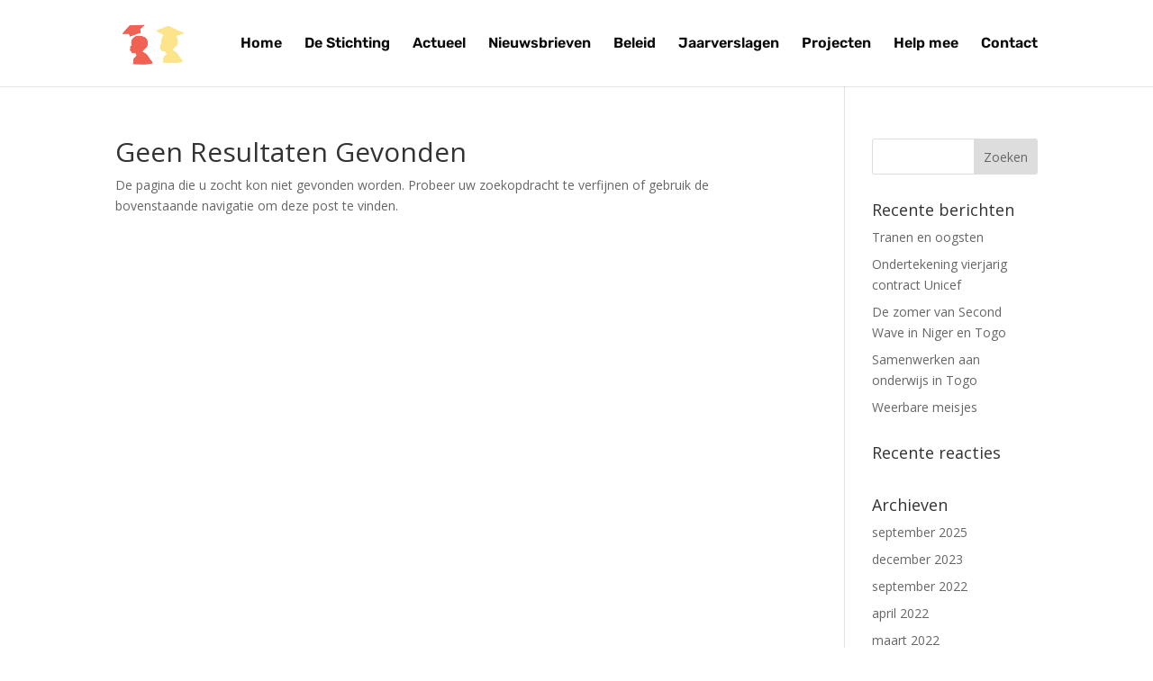

--- FILE ---
content_type: text/html; charset=UTF-8
request_url: https://www.geef.nl/nl/doneer?charity=10633&mode=e&backLink=www.secondwavefoundation.org
body_size: 6819
content:
<!doctype html>
<html lang="nl">
<head>
    <meta charset="UTF-8">
    <title>Doneren • Second Wave Education Foundation • Geef.nl</title>
    <meta name="viewport" content="width=device-width, initial-scale=1.0">
    <meta http-equiv="X-UA-Compatible" content="ie=edge">
    <meta property="fb:app_id" content="1995525390670739" />
    <link href="https://fonts.googleapis.com/css?family=Nunito+Sans:300,400,600,300i" rel="stylesheet">
    <link href="https://maxcdn.bootstrapcdn.com/bootstrap/4.0.0-alpha.6/css/bootstrap.min.css" rel="stylesheet">
    <link href="https://maxcdn.bootstrapcdn.com/font-awesome/4.7.0/css/font-awesome.min.css" rel="stylesheet">
    <link rel="stylesheet" href="/donate/assets/css/global.css">
    <script src="/donate/assets/manifest.js"></script>
    <script src="/donate/assets/js/polyfill.js"></script>            <link rel="stylesheet" href="/donate/charity-css/10633">
        <script defer src="/donate/assets/js/donate.js"></script>
</head>
<body class="view-external">
    <div id="donateContainer">
        <div id="donate-head">
            <div class="col-12 py-2">
                <div id="title" class="d-md-flex justify-content-center justify-content-md-between align-items-center">

                    <div class="language-select-container order-first order-md-last pr-lg-3 d-flex justify-content-center">
                        <select id="language_select" class="form-control">
                                                            <option value="/nl/doneer?charity=10633&amp;mode=e&amp;backLink=www.secondwavefoundation.org" selected="selected">Nederlands</option>
                                                            <option value="/en/donate?charity=10633&amp;mode=e&amp;backLink=www.secondwavefoundation.org">English</option>
                                                            <option value="/de/spenden?charity=10633&amp;mode=e&amp;backLink=www.secondwavefoundation.org">Deutsch</option>
                                                            <option value="/fr/donner?charity=10633&amp;mode=e&amp;backLink=www.secondwavefoundation.org">Français</option>
                                                            <option value="/es/donar?charity=10633&amp;mode=e&amp;backLink=www.secondwavefoundation.org">Español</option>
                                                            <option value="/fy/donearje?charity=10633&amp;mode=e&amp;backLink=www.secondwavefoundation.org">Frysk</option>
                                                    </select>
                    </div>

                    <div class="logo charity">
                        <div class="inner"
                             style="background-image: url(https://cdn.geef.nl/doel/image/medium/1639844806_logo-cmyk-second-wave-foundation.png);"></div>
                    </div>

                    <div class="title text-center mt-0 mb-4 mb-md-0 col-12 col-md-auto">

                        <h1>Ja, ik doneer aan <strong>Second Wave Education Foundation</strong></h1>

                                            </div>

                </div>
            </div>

        </div>

        <div class="container mt-3" id="donate-main">
            <div id="donate" data-mode="external">

                <form name="donation" method="post" action="/donate/post" id="donate-form">

                
                <div class="row no-gutters section section-first" id="donationAmount">
                    <div class="col-12 text-center section-label" id="donation_amount_label">
                        <span class="num">1</span>Hoeveel wil je <strong>Second Wave Education Foundation</strong> geven?</div>

                    <div class="w-100 d-flex justify-content-center flex-wrap pb-3 radioButtonContainer">
                                                    <div class="radioButton radioButtonMoney">
                                <input type="radio" id="amountValue_1000" name="amountValue"                                       value="10" autocomplete="off">
                                <label for="amountValue_1000">
                                    <span class="label">€ 10</span>
                                </label>
                            </div>
                                                    <div class="radioButton radioButtonMoney">
                                <input type="radio" id="amountValue_2500" name="amountValue"                                       value="25" autocomplete="off">
                                <label for="amountValue_2500">
                                    <span class="label">€ 25</span>
                                </label>
                            </div>
                                                    <div class="radioButton radioButtonMoney">
                                <input type="radio" id="amountValue_5000" name="amountValue"                                       value="50" autocomplete="off">
                                <label for="amountValue_5000">
                                    <span class="label">€ 50</span>
                                </label>
                            </div>
                                                    <div class="radioButton radioButtonMoney">
                                <input type="radio" id="amountValue_10000" name="amountValue"                                       value="100" autocomplete="off">
                                <label for="amountValue_10000">
                                    <span class="label">€ 100</span>
                                </label>
                            </div>
                                                                            <div class="radioButton radioButtonText">
                                <input type="radio" id="amountValue_other" name="amountValue" value="other"                                       autocomplete="off">
                                <label for="amountValue_other">
                                    <span class="label">Ander bedrag</span>
                                </label>
                            </div>
                        
                    </div>
                    <div class="col-12 hideable hidden"
                         id="donationCustomAmount">

                        <div class="row justify-content-center">
                            <div class="col-md-12 text-center sub-section-label mt-0 mb-2">
                                Vul een bedrag in:
                            </div>
                            <div class="text-center moneyInputContainer mb-4">
                                <div class="moneyInput">
        <div class="euro"><span>€</span></div>
        <input type="tel" id="donation_amount" name="donation[amount]" class="money form-control" autocomplete="off" value="0,00">
    </div>
                            </div>

                        </div>
                    </div>

                </div>

                <div class="row no-gutters section justify-content-center" id="donationPaymentType">

                    <div class="col-12 text-center section-label" id="donation_paymentType_label">
                        <span class="num">2</span>Hoe wil je <strong>betalen</strong>?</div>

                    <div class="w-100 pb-4 d-flex flex-wrap justify-content-center radioButtonContainer">
                                
                    
                                        <div class="radioButton radioButtonImage needsclick">
                    <input type="radio" id="donation_paymentType_0"
                           name="donation[paymentType]"
                            
                           value="ideal">
                    <label for="donation_paymentType_0">                              
                        <span class="img" style="background-image: url(/donate/assets/img/donation.payment_types.ideal.svg);"></span>  
                        <div class="label-container">
                            <span class="label">
                                iDeal
                            </span>
                        </div>
                    </label>
                </div>  
                
                
                            <div class="radioButton radioButtonImage needsclick">
                    <input type="radio" id="donation_paymentType_1"
                           name="donation[paymentType]"
                            
                           value="collection">
                    <label for="donation_paymentType_1">                              
                        <span class="img" style="background-image: url(/donate/assets/img/donation.payment_types.collection.svg);"></span>  
                        <div class="label-container">
                            <span class="label">
                                Doorlopende machtiging
                            </span>
                        </div>
                    </label>
                </div>  
                
                
                            <div class="radioButton radioButtonImage needsclick">
                    <input type="radio" id="donation_paymentType_2"
                           name="donation[paymentType]"
                            
                           value="creditcard">
                    <label for="donation_paymentType_2">                              
                        <span class="img" style="background-image: url(/donate/assets/img/donation.payment_types.creditcard.svg);"></span>  
                        <div class="label-container">
                            <span class="label">
                                Creditcard
                            </span>
                        </div>
                    </label>
                </div>  
                
                
                            <div class="radioButton radioButtonImage needsclick">
                    <input type="radio" id="donation_paymentType_3"
                           name="donation[paymentType]"
                            
                           value="paypal">
                    <label for="donation_paymentType_3">                              
                        <span class="img" style="background-image: url(/donate/assets/img/donation.payment_types.paypal.svg);"></span>  
                        <div class="label-container">
                            <span class="label">
                                PayPal
                            </span>
                        </div>
                    </label>
                </div>  
                
                
                            <div class="radioButton radioButtonImage needsclick">
                    <input type="radio" id="donation_paymentType_4"
                           name="donation[paymentType]"
                            
                           value="debitcard">
                    <label for="donation_paymentType_4">                              
                        <span class="img" style="background-image: url(/donate/assets/img/donation.payment_types.debitcard.svg);"></span>  
                        <div class="label-container">
                            <span class="label">
                                Debitcard
                            </span>
                        </div>
                    </label>
                </div>  
                
                
                        
            
                    </div>
                    <div class="col-12 d-flex justify-content-center hideable hidden" id="paymentBrandSelects">

                        
                        
                                                    <div class="col-lg-4 col-md-6 paymentBrandSelect pb-4 show" data-paymentType="debitcard">

                                <div class="row form-group select-form-group">
                                    <div class="col-12 text-nowrap">
                                        <label class="control-label control-label" id="donation_paymentBrand_debitcard_label" for="donation_paymentBrand_debitcard">Kies je debitcard</label>:
                                        <select id="donation_paymentBrand_debitcard" name="donation[paymentBrand_debitcard]" class="form-control"><option value="">Maak een keuze</option><option value="bancontact">Bancontact</option></select>
                                    </div>
                                </div>
                            </div>
                        
                                                    <div class="col-lg-4 col-md-6 paymentBrandSelect pb-4 show" data-paymentType="collection">

                                <div class="row form-group select-form-group">
                                    <div class="col-12 text-nowrap">
                                        <label class="control-label control-label" id="donation_paymentBrand_collection_label" for="donation_paymentBrand_collection">Frequentie doorlopende machtiging</label>:
                                        <select id="donation_paymentBrand_collection" name="donation[paymentBrand_collection]" class="form-control"><option value="">Maak een keuze</option><option value="monthly">Maandelijks</option><option value="trimonthly">Elk kwartaal</option><option value="semiyearly">Elk half jaar</option><option value="yearly">Elk jaar</option></select>
                                    </div>
                                </div>
                            </div>
                        
                    </div>

                </div>

                <div class="row no-gutters section justify-content-center" id="voluntaryContributionContainer">

                    <div class="col-12 text-center section-label" id="voluntaryContributionContainer_label">
                        <span class="num">3</span>Totaalbedrag donatie</div>

                    <div class="col-12 col-lg-10 px-3 pb-3 text-center">
                        <div id="noAmountSelected" class="hideable ">Kies eerst een bedrag dat je gaat doneren.</div>
                        <div id="hasAmountSelected" class="hideable hidden">
                            <div id="voluntaryContributionSelectionContainer" class="hideable">
                                <p>Jouw donatie vindt plaats via het Geef.nl platform. Geef.nl brengt (transactie)kosten in rekening. Met jouw vrijwillige bijdrage betaal je deze kosten, steun je het platform met een extra donatie en ontvangt Second Wave Education Foundation jouw donatie voor 100%.</p>
                                <div class="form-row">
                                    <div class="form-group mx-auto">
                                        <span>Door op V te klikken kies je wel of geen vrijwillige bijdrage</span>
                                        <select id="donation_voluntaryContributionPercentage" name="donation[voluntaryContributionPercentage]" class="mx-auto d-inline form-control" autocomplete="off"><option value="zero">0%</option><option value="two_point_five">2.5%</option><option value="five">5%</option><option value="ten">10%</option><option value="fifteen" selected="selected">15%</option><option value="twenty">20%</option></select>
                                    </div>
                                </div>
                            </div>
                            Je gaat in totaal <span id="transactionAmount">€ -,--</span> afrekenen.
                            <span id="contributionSummary">Er gaat <span id="netDonationAmount">€ -,--</span> naar Second Wave Education Foundation en <span id="voluntaryContributionAmount">€ -,--</span> naar het platform.</span>
                        </div>
                    </div>

                </div>

                <div class="row no-gutters section justify-content-center form-smaller donationUserFields">

                    <div class="col-12 text-center section-label">
                        <span class="num">4</span>Laat weten <strong>wie je bent</strong></div>
                    <div class="col-md-9 col-lg-7 col-12 px-md-5" id="donationUserFieldsLeft">
                        <div class="col-12 text-11 hideable" id="donationAnonymousField">
                            <div class="form-group"><div class="checkboxContainer ">
          <label>
              <div class="inputContainer">
                  <input type="checkbox" id="donation_anonymous" name="donation[anonymous]" value="1">       
                  <div class="styler"></div>
              </div>
              <span id="donation_anonymous_label" class="checkbox-label">Liever niet, ik wil anoniem doneren</span>
          </label>
        </div></div>
                        </div>

                        <div class="col-12 donation_user_field hideable hideable-large">

                            <div class="form-row">
                                <div class="form-group email"><label class="control-label control-label" id="donation_user_email_label" for="donation_user_email">E-mailadres</label><input type="email" id="donation_user_email" name="donation[user][email]" class="email form-control" /></div>
                                <div class="form-group"><div class="checkboxContainer ">
          <label>
              <div class="inputContainer">
                  <input type="checkbox" id="donation_user_company" name="donation[user][company]" value="1">       
                  <div class="styler"></div>
              </div>
              <span id="donation_user_company_label" class="checkbox-label">Ik wil als bedrijf doneren</span>
          </label>
        </div></div>
                            </div>
                            <div class="donation_user_company_field hideable hideable-no-anim">
                                <div class="form-group companyName"><label class="control-label control-label" id="donation_user_companyName_label" for="donation_user_companyName">Bedrijfsnaam</label><input type="text" id="donation_user_companyName" name="donation[user][companyName]" class="companyName form-control" /></div>
                            </div>
                            <div class="donation_user_person_field hideable hideable-no-anim">

                                <div class="form-row">
                                    <div class="form-group gender"><label class="control-label control-label" id="donation_user_gender_label" for="donation_user_gender">Aanhef</label><select id="donation_user_gender" name="donation[user][gender]" class="gender form-control"><option value="m">Dhr.</option><option value="f">Mevr.</option><option value="o">-</option></select></div>
                                </div>
                                <div class="form-row">
                                    <div class="form-group firstName"><label class="control-label control-label" id="donation_user_firstName_label" for="donation_user_firstName">Voornaam</label><input type="text" id="donation_user_firstName" name="donation[user][firstName]" class="firstName form-control" /></div>
                                </div>
                                <div class="form-row">
                                    <div class="form-group lastNamePrefix"><label class="control-label control-label" id="donation_user_lastNamePrefix_label" for="donation_user_lastNamePrefix">Tussenvoegsel</label><input type="text" id="donation_user_lastNamePrefix" name="donation[user][lastNamePrefix]" class="lastNamePrefix form-control" /></div>
                                    <div class="form-group lastName"><label class="control-label control-label" id="donation_user_lastName_label" for="donation_user_lastName">Achternaam</label><input type="text" id="donation_user_lastName" name="donation[user][lastName]" class="lastName form-control" /></div>
                                </div>
                            </div>

                            <div id="donationUserAddressFields" >
                                <div class="form-row">
                                    <div class="form-group address"><label class="control-label control-label" id="donation_user_address_label" for="donation_user_address">Straatnaam</label><input type="text" id="donation_user_address" name="donation[user][address]" class="address form-control" /></div>
                                    <div class="form-group number"><label class="control-label control-label" id="donation_user_number_label" for="donation_user_number">Huisnummer</label><input type="text" id="donation_user_number" name="donation[user][number]" class="number form-control" /></div>
                                </div>

                                <div class="form-row">
                                    <div class="form-group zipcode"><label class="control-label control-label" id="donation_user_zipcode_label" for="donation_user_zipcode">Postcode</label><input type="text" id="donation_user_zipcode" name="donation[user][zipcode]" class="zipcode form-control" /></div>
                                    <div class="form-group town"><label class="control-label control-label" id="donation_user_town_label" for="donation_user_town">Plaats</label><input type="text" id="donation_user_town" name="donation[user][town]" class="town form-control" /></div>
                                </div>

                                <div class="form-row">
                                    <div class="form-group country"><label class="control-label control-label" id="donation_user_country_label" for="donation_user_country">Land</label><select id="donation_user_country" name="donation[user][country]" class="country form-control">            <option value="NL">Nederland</option><option value="BE">België</option><option value="DE">Duitsland</option><option value="FR">Frankrijk</option><option value="GB">Verenigd Koninkrijk</option><option value="ES">Spanje</option><option disabled="disabled">-------------------</option><option value="AF">Afghanistan</option><option value="AX">Åland</option><option value="AL">Albanië</option><option value="DZ">Algerije</option><option value="AS">Amerikaans-Samoa</option><option value="VI">Amerikaanse Maagdeneilanden</option><option value="AD">Andorra</option><option value="AO">Angola</option><option value="AI">Anguilla</option><option value="AQ">Antarctica</option><option value="AG">Antigua en Barbuda</option><option value="AR">Argentinië</option><option value="AM">Armenië</option><option value="AW">Aruba</option><option value="AU">Australië</option><option value="AZ">Azerbeidzjan</option><option value="BS">Bahama’s</option><option value="BH">Bahrein</option><option value="BD">Bangladesh</option><option value="BB">Barbados</option><option value="BY">Belarus</option><option value="BE">België</option><option value="BZ">Belize</option><option value="BJ">Benin</option><option value="BM">Bermuda</option><option value="BT">Bhutan</option><option value="BO">Bolivia</option><option value="BA">Bosnië en Herzegovina</option><option value="BW">Botswana</option><option value="BV">Bouveteiland</option><option value="BR">Brazilië</option><option value="IO">Brits Indische Oceaanterritorium</option><option value="VG">Britse Maagdeneilanden</option><option value="BN">Brunei</option><option value="BG">Bulgarije</option><option value="BF">Burkina Faso</option><option value="BI">Burundi</option><option value="KH">Cambodja</option><option value="CA">Canada</option><option value="BQ">Caribisch Nederland</option><option value="CF">Centraal-Afrikaanse Republiek</option><option value="CL">Chili</option><option value="CN">China</option><option value="CX">Christmaseiland</option><option value="CC">Cocoseilanden</option><option value="CO">Colombia</option><option value="KM">Comoren</option><option value="CG">Congo-Brazzaville</option><option value="CD">Congo-Kinshasa</option><option value="CK">Cookeilanden</option><option value="CR">Costa Rica</option><option value="CU">Cuba</option><option value="CW">Curaçao</option><option value="CY">Cyprus</option><option value="DK">Denemarken</option><option value="DJ">Djibouti</option><option value="DM">Dominica</option><option value="DO">Dominicaanse Republiek</option><option value="DE">Duitsland</option><option value="EC">Ecuador</option><option value="EG">Egypte</option><option value="SV">El Salvador</option><option value="GQ">Equatoriaal-Guinea</option><option value="ER">Eritrea</option><option value="EE">Estland</option><option value="SZ">Eswatini</option><option value="ET">Ethiopië</option><option value="FO">Faeröer</option><option value="FK">Falklandeilanden</option><option value="FJ">Fiji</option><option value="PH">Filipijnen</option><option value="FI">Finland</option><option value="FR">Frankrijk</option><option value="GF">Frans-Guyana</option><option value="PF">Frans-Polynesië</option><option value="TF">Franse Gebieden in de zuidelijke Indische Oceaan</option><option value="GA">Gabon</option><option value="GM">Gambia</option><option value="GE">Georgië</option><option value="GH">Ghana</option><option value="GI">Gibraltar</option><option value="GD">Grenada</option><option value="GR">Griekenland</option><option value="GL">Groenland</option><option value="GP">Guadeloupe</option><option value="GU">Guam</option><option value="GT">Guatemala</option><option value="GG">Guernsey</option><option value="GN">Guinee</option><option value="GW">Guinee-Bissau</option><option value="GY">Guyana</option><option value="HT">Haïti</option><option value="HM">Heard en McDonaldeilanden</option><option value="HN">Honduras</option><option value="HU">Hongarije</option><option value="HK">Hongkong SAR van China</option><option value="IE">Ierland</option><option value="IS">IJsland</option><option value="IN">India</option><option value="ID">Indonesië</option><option value="IQ">Irak</option><option value="IR">Iran</option><option value="IM">Isle of Man</option><option value="IL">Israël</option><option value="IT">Italië</option><option value="CI">Ivoorkust</option><option value="JM">Jamaica</option><option value="JP">Japan</option><option value="YE">Jemen</option><option value="JE">Jersey</option><option value="JO">Jordanië</option><option value="KY">Kaaimaneilanden</option><option value="CV">Kaapverdië</option><option value="CM">Kameroen</option><option value="KZ">Kazachstan</option><option value="KE">Kenia</option><option value="KG">Kirgizië</option><option value="KI">Kiribati</option><option value="UM">Kleine afgelegen eilanden van de Verenigde Staten</option><option value="KW">Koeweit</option><option value="HR">Kroatië</option><option value="LA">Laos</option><option value="LS">Lesotho</option><option value="LV">Letland</option><option value="LB">Libanon</option><option value="LR">Liberia</option><option value="LY">Libië</option><option value="LI">Liechtenstein</option><option value="LT">Litouwen</option><option value="LU">Luxemburg</option><option value="MO">Macau SAR van China</option><option value="MG">Madagaskar</option><option value="MW">Malawi</option><option value="MV">Maldiven</option><option value="MY">Maleisië</option><option value="ML">Mali</option><option value="MT">Malta</option><option value="MA">Marokko</option><option value="MH">Marshalleilanden</option><option value="MQ">Martinique</option><option value="MR">Mauritanië</option><option value="MU">Mauritius</option><option value="YT">Mayotte</option><option value="MX">Mexico</option><option value="FM">Micronesia</option><option value="MD">Moldavië</option><option value="MC">Monaco</option><option value="MN">Mongolië</option><option value="ME">Montenegro</option><option value="MS">Montserrat</option><option value="MZ">Mozambique</option><option value="MM">Myanmar (Birma)</option><option value="NA">Namibië</option><option value="NR">Nauru</option><option value="NL" selected="selected">Nederland</option><option value="NP">Nepal</option><option value="NI">Nicaragua</option><option value="NC">Nieuw-Caledonië</option><option value="NZ">Nieuw-Zeeland</option><option value="NE">Niger</option><option value="NG">Nigeria</option><option value="NU">Niue</option><option value="KP">Noord-Korea</option><option value="MK">Noord-Macedonië</option><option value="MP">Noordelijke Marianen</option><option value="NO">Noorwegen</option><option value="NF">Norfolk</option><option value="UG">Oeganda</option><option value="UA">Oekraïne</option><option value="UZ">Oezbekistan</option><option value="OM">Oman</option><option value="TL">Oost-Timor</option><option value="AT">Oostenrijk</option><option value="PK">Pakistan</option><option value="PW">Palau</option><option value="PS">Palestijnse gebieden</option><option value="PA">Panama</option><option value="PG">Papoea-Nieuw-Guinea</option><option value="PY">Paraguay</option><option value="PE">Peru</option><option value="PN">Pitcairneilanden</option><option value="PL">Polen</option><option value="PT">Portugal</option><option value="PR">Puerto Rico</option><option value="QA">Qatar</option><option value="RE">Réunion</option><option value="RO">Roemenië</option><option value="RU">Rusland</option><option value="RW">Rwanda</option><option value="KN">Saint Kitts en Nevis</option><option value="LC">Saint Lucia</option><option value="VC">Saint Vincent en de Grenadines</option><option value="BL">Saint-Barthélemy</option><option value="MF">Saint-Martin</option><option value="PM">Saint-Pierre en Miquelon</option><option value="SB">Salomonseilanden</option><option value="WS">Samoa</option><option value="SM">San Marino</option><option value="ST">Sao Tomé en Principe</option><option value="SA">Saoedi-Arabië</option><option value="SN">Senegal</option><option value="RS">Servië</option><option value="SC">Seychellen</option><option value="SL">Sierra Leone</option><option value="SG">Singapore</option><option value="SH">Sint-Helena</option><option value="SX">Sint-Maarten</option><option value="SI">Slovenië</option><option value="SK">Slowakije</option><option value="SD">Soedan</option><option value="SO">Somalië</option><option value="ES">Spanje</option><option value="SJ">Spitsbergen en Jan Mayen</option><option value="LK">Sri Lanka</option><option value="SR">Suriname</option><option value="SY">Syrië</option><option value="TJ">Tadzjikistan</option><option value="TW">Taiwan</option><option value="TZ">Tanzania</option><option value="TH">Thailand</option><option value="TG">Togo</option><option value="TK">Tokelau</option><option value="TO">Tonga</option><option value="TT">Trinidad en Tobago</option><option value="TD">Tsjaad</option><option value="CZ">Tsjechië</option><option value="TN">Tunesië</option><option value="TR">Turkije</option><option value="TM">Turkmenistan</option><option value="TC">Turks- en Caicoseilanden</option><option value="TV">Tuvalu</option><option value="UY">Uruguay</option><option value="VU">Vanuatu</option><option value="VA">Vaticaanstad</option><option value="VE">Venezuela</option><option value="GB">Verenigd Koninkrijk</option><option value="AE">Verenigde Arabische Emiraten</option><option value="US">Verenigde Staten</option><option value="VN">Vietnam</option><option value="WF">Wallis en Futuna</option><option value="EH">Westelijke Sahara</option><option value="ZM">Zambia</option><option value="ZW">Zimbabwe</option><option value="ZA">Zuid-Afrika</option><option value="GS">Zuid-Georgia en Zuidelijke Sandwicheilanden</option><option value="KR">Zuid-Korea</option><option value="SS">Zuid-Soedan</option><option value="SE">Zweden</option><option value="CH">Zwitserland</option></select></div>
                                </div>
                            </div>

                            <div class="form-group"><div class="checkboxContainer ">
          <label>
              <div class="inputContainer">
                  <input type="checkbox" id="donation_user_gdprAccepted" name="donation[user][gdprAccepted]" value="1">       
                  <div class="styler"></div>
              </div>
              <span id="donation_user_gdprAccepted_label" class="checkbox-label">Second Wave Education Foundation mag contact met mij opnemen met betrekking tot deze donatie</span>
          </label>
        </div></div>
                            <div class="form-group"><div class="checkboxContainer ">
          <label>
              <div class="inputContainer">
                  <input type="checkbox" id="donation_user_newsletter" name="donation[user][newsletter]" value="1">       
                  <div class="styler"></div>
              </div>
              <span id="donation_user_newsletter_label" class="checkbox-label">Schrijf mij in voor de maandelijkse nieuwsbrief van Geef.nl</span>
          </label>
        </div></div>

                        </div>

                    </div>

                </div>
                <div class="row no-gutters section justify-content-center form-smaller donationUserFields donation_user_field hideable hideable-large">

                    <div class="col-12 text-center section-label">
                        <span class="num">5</span>Laat een <strong>openbaar bericht/reactie</strong> achter</div>

                    <div class="col-md-9 col-lg-7 col-12 px-md-5" id="donationUserFieldsRight">

                        <div class="col-12">

                            <div class="form-group comment textarea"><textarea id="donation_user_comment" name="donation[user][comment]" class="comment textarea form-control"></textarea></div>
                            <div class="text-right"><span class="small">optioneel</span></div>
                        </div>

                    </div>

                </div>

                <div class="row section-last no-gutters section justify-content-center">
                    <div class="col-md-9 col-lg-7 col-12 px-md-5">
                        <div class="col-12">
                            <div class="form-group"><div class="checkboxContainer ">
          <label>
              <div class="inputContainer">
                  <input type="checkbox" id="donation_termsAccepted" name="donation[termsAccepted]" value="1">       
                  <div class="styler"></div>
              </div>
              <span id="donation_termsAccepted_label" class="checkbox-label">Ik ga akkoord met de <a href="/nl/page/donatievoorwaarden" target="_blank">donatievoorwaarden</a> en de <a href="/nl/page/privacy" target="_blank">privacyverklaring</a>.</span>
          </label>
        </div></div>
                        </div>
                        <div class="col-12 text-center mb-4">
                            <input type="submit" value="Nu doneren"
                                   class="btn btn-super-large my-2 btn-blue btn-submit"/>
                        </div>

                    </div>

                </div>

                <input type="hidden" id="donation_id" name="donation[id]" /><input type="hidden" id="donation_charity" name="donation[charity]" value="10633" /><input type="hidden" id="donation_action" name="donation[action]" /><input type="hidden" id="donation_actionMember" name="donation[actionMember]" /><input type="hidden" id="donation_project" name="donation[project]" /><input type="hidden" id="donation_owningUser" name="donation[owningUser]" /><input type="hidden" id="donation_fixedAmount" name="donation[fixedAmount]" /><input type="hidden" id="donation_referenceCode" name="donation[referenceCode]" /><input type="hidden" id="donation_referenceDescription" name="donation[referenceDescription]" /><input type="hidden" id="donation_referer" name="donation[referer]" /><input type="hidden" id="donation_language" name="donation[language]" value="nl" /><input type="hidden" id="donation_backLink" name="donation[backLink]" value="www.secondwavefoundation.org" /><input type="hidden" id="donation_mode" name="donation[mode]" value="external" /><input type="hidden" id="donation_type" name="donation[type]" value="charity" /><input type="hidden" id="donation_paymentBrand" name="donation[paymentBrand]" /></form>
            </div>

        </div>

        <div id="donate-footer">

            <div class="container">
                <div class="row">
                    <div class="col-12 py-4">

                        <div class="d-flex justify-content-between align-items-center flex-wrap">
                            <div>
                                <div class="title">
                                    <span>Geef.nl</span>
                                    <span
                                            class="charity-name">Second Wave Education Foundation</span>                                </div>
                                <ul class="link-list">
                                    <li><a href="https://www.geef.nl/nl/page/faq"
                                           target="_blank">Veelgestelde vragen</a></li>
                                    <li><a href="https://www.geef.nl/nl/page/privacy"
                                           target="_blank">Privacy</a></li>
                                    <li><a href="https://www.geef.nl/nl/page/donatievoorwaarden"
                                           target="_blank">Donatievoorwaarden</a></li>
                                </ul>
                            </div>

                                                            <div class="imgs mt-4 mt-sm-0">
                                                                            <img src="/donate/assets/img/charity.anbi.png" alt="ANBI"/>
                                                                                                        </div>
                            
                        </div>

                    </div>
                </div>
            </div>

        </div>

        <div id="modalContainer">
            <div class="fader"></div>
            <div id="errorModal" class="dialog">
                <div class="title">Oeps!</div>
                <div class="content">
                    <div class="message">Je kunt nog niet verder vanwege:</div>
                    <ul class="list-style-disc" id="donationErrorList"></ul>
                    <div class="message">Controleer en verbeter je invoer en probeer het opnieuw.</div>
                </div>
                <div class="buttons">
                    <span class="btn btn-small btn-blue closeModal">OK</span>
                </div>
            </div>
        </div>
    </div>

<div id="loading">
    <div class="loading-container">
        <i class="fa fa-spin fa-spinner loading-spinner"></i>
        <div class="loading-message text-12">Je wordt doorgestuurd naar de betaalpagina</div>
    </div>

</div>
</body>
</html>


--- FILE ---
content_type: text/css
request_url: https://cdn.geef.nl/gsip/gsip.css
body_size: 760
content:
.gsip_h1{margin:0;padding:0;border:0}.gsip_panel{position:fixed;top:0;left:0;height:100%;width:100%;visibility:hidden;-webkit-transition:visibility 0s .6s;transition:visibility 0s .6s;z-index:9999;-webkit-box-sizing:border-box;box-sizing:border-box;display:none}.gsip_panel::after{content:'';position:absolute;top:0;left:0;width:100%;height:100%;background:0 0;cursor:pointer;-webkit-transition:background .3s .3s;transition:background .3s .3s;-webkit-box-sizing:border-box;box-sizing:border-box}.gsip_panel.gsip_panel--is-visible{visibility:visible;-webkit-transition:visibility 0s 0s;transition:visibility 0s 0s}.gsip_panel.gsip_panel--is-visible::after{background:rgba(0,0,0,.6);-webkit-transition:background .3s 0s;transition:background .3s 0s;-webkit-box-sizing:border-box;box-sizing:border-box}.gsip_panel__header{position:fixed;width:90%;height:50px;line-height:50px;background:rgba(255,255,255,.96);z-index:2;-webkit-box-shadow:0 1px 1px rgba(0,0,0,.08);box-shadow:0 1px 1px rgba(0,0,0,.08);-webkit-transition:-webkit-transform .3s 0s;transition:-webkit-transform .3s 0s;transition:transform .3s 0s;transition:transform .3s 0s,-webkit-transform .3s 0s;-webkit-transform:translateY(-50px);-ms-transform:translateY(-50px);transform:translateY(-50px);-webkit-box-sizing:border-box;box-sizing:border-box}.gsip_panel__header h1{padding-left:5%}.gsip_panel--from-right .gsip_panel__header{right:0}.gsip_panel--from-left .gsip_panel__header{left:0}.gsip_panel--is-visible .gsip_panel__header{-webkit-transition:-webkit-transform .3s .3s;transition:-webkit-transform .3s .3s;transition:transform .3s .3s;transition:transform .3s .3s,-webkit-transform .3s .3s;-webkit-transform:translateY(0);-ms-transform:translateY(0);transform:translateY(0)}.gsip_panel__close{position:absolute;top:0;right:0;height:100%;width:60px;display:inline-block;overflow:hidden;text-indent:100%;white-space:nowrap;cursor:pointer}.gsip_panel__close::after,.gsip_panel__close::before{content:'';position:absolute;top:22px;left:20px;height:3px;width:20px;background-color:#424f5c;-webkit-backface-visibility:hidden;backface-visibility:hidden;-webkit-box-sizing:border-box;box-sizing:border-box}.gsip_panel__close::before{-webkit-transform:rotate(45deg);-ms-transform:rotate(45deg);transform:rotate(45deg);-webkit-box-sizing:border-box;box-sizing:border-box}.gsip_panel__close::after{-webkit-transform:rotate(-45deg);-ms-transform:rotate(-45deg);transform:rotate(-45deg);-webkit-box-sizing:border-box;box-sizing:border-box}.gsip_panel__close:hover{background-color:#424f5c}.gsip_panel__close:hover::after,.gsip_panel__close:hover::before{background-color:#fff;-webkit-transition:-webkit-transform .3s;transition:-webkit-transform .3s;transition:transform .3s;transition:transform .3s,-webkit-transform .3s;-webkit-box-sizing:border-box;box-sizing:border-box}.gsip_panel__close:hover::before{-webkit-transform:rotate(220deg);-ms-transform:rotate(220deg);transform:rotate(220deg);-webkit-box-sizing:border-box;box-sizing:border-box}.gsip_panel__close:hover::after{-webkit-transform:rotate(135deg);-ms-transform:rotate(135deg);transform:rotate(135deg);-webkit-box-sizing:border-box;box-sizing:border-box}.gsip_panel--is-visible .gsip_panel__close::before{-webkit-animation:gsip_close-1 .6s .3s;animation:gsip_close-1 .6s .3s;-webkit-box-sizing:border-box;box-sizing:border-box}.gsip_panel--is-visible .gsip_panel__close::after{-webkit-animation:gsip_close-2 .6s .3s;animation:gsip_close-2 .6s .3s;-webkit-box-sizing:border-box;box-sizing:border-box}@-webkit-keyframes gsip_close-1{0%,50%{-webkit-transform:rotate(0);transform:rotate(0)}100%{-webkit-transform:rotate(45deg);transform:rotate(45deg)}}@keyframes gsip_close-1{0%,50%{-webkit-transform:rotate(0);transform:rotate(0)}100%{-webkit-transform:rotate(45deg);transform:rotate(45deg)}}@-webkit-keyframes gsip_close-2{0%,50%{-webkit-transform:rotate(0);transform:rotate(0)}100%{-webkit-transform:rotate(-45deg);transform:rotate(-45deg)}}@keyframes gsip_close-2{0%,50%{-webkit-transform:rotate(0);transform:rotate(0)}100%{-webkit-transform:rotate(-45deg);transform:rotate(-45deg)}}.gsip_panel__container{position:fixed;width:90%;height:100%;top:0;background:#dbe2e9;z-index:1;-webkit-transition:-webkit-transform .3s .3s;transition:-webkit-transform .3s .3s;transition:transform .3s .3s;transition:transform .3s .3s,-webkit-transform .3s .3s;-webkit-box-sizing:border-box;box-sizing:border-box}.gsip_panel--from-right .gsip_panel__container{right:0;-webkit-transform:translate3d(100%,0,0);transform:translate3d(100%,0,0)}.gsip_panel--from-left .gsip_panel__container{left:0;-webkit-transform:translate3d(-100%,0,0);transform:translate3d(-100%,0,0)}.gsip_panel--is-visible .gsip_panel__container{-webkit-transform:translate3d(0,0,0);transform:translate3d(0,0,0);-webkit-transition-delay:0s;transition-delay:0s}.gsip_panel__content{position:absolute;top:0;left:0;width:100%;height:100%;padding:50px 0 0 0;overflow:hidden;-webkit-overflow-scrolling:touch;-webkit-box-sizing:border-box;box-sizing:border-box}.gsip_panel__content p{font-size:1.4rem;color:#424f5c;line-height:1.4;margin:2em 0}.gsip_panel__content p:first-of-type{margin-top:0}@media only screen and (min-width:768px){.gsip_panel__content p{font-size:1.6rem;line-height:1.6}}.iframe-container{overflow:hidden;padding-top:56.25%;position:relative;height:100%;-webkit-box-sizing:border-box;box-sizing:border-box}.iframe-container iframe{border:0;height:100%;left:0;position:absolute;top:0;width:100%;-webkit-box-sizing:border-box;box-sizing:border-box}

--- FILE ---
content_type: text/css; charset=UTF-8
request_url: https://www.geef.nl/donate/charity-css/10633
body_size: -264
content:
    body.view-external .section-label {
        background-color: #00aaff !important;
    }
    body.view-external .section-label .num {
        color: #00aaff !important;
    }
    body.view-external .section-label {
        color: #ffffff !important;
    }
    body.view-external .section-label .num {
        background-color: #ffffff !important;
    }


--- FILE ---
content_type: image/svg+xml
request_url: https://www.geef.nl/donate/assets/img/donation.payment_types.collection.svg
body_size: 2062
content:
<svg width="193" height="53" xmlns="http://www.w3.org/2000/svg">

 <g>
  <title>background</title>
  <rect fill="none" id="canvas_background" height="55" width="195" y="-1" x="-1"/>
 </g>
 <g>
  <title>Layer 1</title>
  <path fill="#10298e" fill-rule="nonzero" id="path5689" d="m42.6875,16.7485l-13.14625,0c0,-2.1575 -0.25375,-3.605 -0.75875,-4.3425c-0.7825,-1.09 -2.94125,-1.63625 -6.475,-1.63625c-3.4325,0 -5.7075,0.31375 -6.8175,0.9425c-1.11,0.63125 -1.66625,2.0025 -1.66625,4.11375c0,1.91125 0.4925,3.17125 1.47875,3.77375c0.70625,0.42875 1.64,0.68 2.8025,0.755l2.65125,0.1875c5.6825,0.37625 9.23125,0.6425 10.64625,0.79375c4.49375,0.4525 7.75125,1.6475 9.7725,3.58375c1.59,1.51125 2.53875,3.48625 2.84125,5.92375c0.1775,1.45875 0.265,3.11 0.265,4.94375c0,4.2275 -0.40375,7.3225 -1.21,9.28375c-1.46375,3.6 -4.7525,5.87375 -9.86875,6.82875c-2.14375,0.40375 -5.4225,0.605 -9.83375,0.605c-7.3625,0 -12.4925,-0.4375 -15.39,-1.31875c-3.555,-1.07875 -5.9,-3.265 -7.03375,-6.55625c-0.6325,-1.8325 -0.945,-4.885 -0.945,-9.1575l13.14625,0c0,0.47625 0.00125,0.84125 0.00125,1.0925c0,2.28 0.655,3.745 1.96375,4.39875c0.90625,0.45 2,0.68625 3.28625,0.715l4.83375,0c2.46625,0 4.04,-0.12625 4.71875,-0.38c1.20875,-0.475 2.0025,-1.24 2.38125,-2.29875c0.20125,-0.6525 0.30125,-1.495 0.30125,-2.5275c0,-2.31125 -0.84375,-3.7175 -2.52875,-4.2225c-0.63125,-0.19875 -3.56125,-0.4775 -8.79375,-0.82875c-4.2025,-0.3 -7.12125,-0.58875 -8.755,-0.86875c-4.30375,-0.805 -7.1725,-2.46125 -8.60375,-4.975c-1.25875,-2.135 -1.8875,-5.36625 -1.8875,-9.69c0,-3.29125 0.34,-5.93125 1.02,-7.91625c0.68,-1.98625 1.77625,-3.49375 3.28875,-4.525c2.21625,-1.58375 5.0525,-2.5125 8.50375,-2.79c2.8725,-0.25125 6.05875,-0.37875 9.56375,-0.37875c5.5175,0 9.45,0.3175 11.79375,0.94625c5.72125,1.5375 8.58125,5.8425 8.58125,12.9175c0,0.58 -0.0425,1.4475 -0.1275,2.6075"/>
  <path fill="#10298e" fill-rule="nonzero" id="path5693" d="m100.49825,52.50525l0,-52.505l20.59625,0l3.2325,0l2.49875,0c3.61125,0 6.36625,0.29375 8.26,0.88375c4.33,1.35625 7.235,4.135 8.72375,8.3325c0.7675,2.20375 1.1525,5.52125 1.1525,9.95125c0,5.32625 -0.42625,9.1525 -1.27,11.48375c-1.68875,4.6075 -5.16375,7.2625 -10.4125,7.95c-0.6175,0.10375 -3.24375,0.195 -7.88,0.27l-2.345,0.0775l-8.425,0l0,13.55625l-14.13125,0zm14.13125,-25.73625l8.80875,0c2.79375,-0.1 4.4925,-0.315 5.10375,-0.65125c0.835,-0.45875 1.39625,-1.37875 1.675,-2.7575c0.17875,-0.9175 0.2675,-2.2825 0.2675,-4.095c0,-2.22125 -0.1775,-3.8675 -0.53375,-4.9425c-0.5075,-1.50625 -1.725,-2.4225 -3.6525,-2.75625c-0.3825,-0.05 -1.295,-0.0775 -2.74125,-0.0775l-8.9275,0l0,15.28z"/>
  <path fill="#10298e" fill-rule="nonzero" id="path5697" d="m175.12587,43.43125l-18.89375,0l-2.53875,9.07375l-14.62,0l15.77625,-52.505l21.31625,0l15.96875,52.505l-14.3125,0l-2.69625,-9.07375zm-2.80625,-10.22875l-6.62125,-22.76l-6.425,22.76l13.04625,0z"/>
  <path fill="#ffbe00" fill-rule="nonzero" id="path5701" d="m80.99412,7.38675c5.8275,0 11.03,2.685 14.44875,6.89l3.04625,-6.53125c-4.76375,-4.5025 -11.2475,-7.27875 -18.39875,-7.27875c-11.135,0 -20.66,6.725 -24.56875,16.245l-5.94,0l-3.5075,7.51875l7.64125,0c-0.0575,0.6975 -0.095,1.395 -0.095,2.1075c0,0.86125 0.045,1.71375 0.13,2.555l-3.84,0l-3.50625,7.52125l9.3,0c4.02,9.27875 13.42625,15.7925 24.38625,15.7925c5.52375,0 10.64875,-1.655 14.8925,-4.4825l0,-9.2175c-3.4175,3.89125 -8.41625,6.35 -13.98875,6.35c-6.51375,0 -12.24375,-3.35875 -15.58,-8.4425l19.4725,0l3.5075,-7.52125l-25.845,0c-0.13375,-0.905 -0.205,-1.83 -0.205,-2.7725c0,-0.6375 0.0325,-1.2675 0.095,-1.89l28.12875,0l3.50625,-7.51875l-29.20375,0c3.23,-5.57375 9.24,-9.325 16.12375,-9.325"/>
  <path fill="#10298e" fill-rule="nonzero" id="path5705" d="m80.99412,7.612c5.55375,0 10.75625,2.4825 14.27375,6.8075l0.2275,0.28l0.15375,-0.32625l3.045,-6.53125l0.0675,-0.14875l-0.11625,-0.1125c-5.0075,-4.7325 -11.5975,-7.33875 -18.555,-7.33875c-5.43375,0 -10.66125,1.5875 -15.12,4.59125c-4.35375,2.9325 -7.69375,7.01125 -9.65625,11.7925l0.2075,-0.14l-5.94,0l-0.145,0l-0.06,0.13l-3.50625,7.52l-0.15,0.32125l0.35375,0l7.64125,0l-0.225,-0.245c-0.06375,0.78125 -0.095,1.475 -0.095,2.12625c0,0.84375 0.04375,1.7125 0.13,2.5775l0.225,-0.2475l-3.84,0l-0.1425,0l-0.06,0.13l-3.50875,7.52l-0.14875,0.32125l0.35375,0l9.3,0l-0.2075,-0.13625c4.1925,9.67625 13.84625,15.92875 24.59375,15.92875c5.3875,0 10.57875,-1.56125 15.0175,-4.51875l0.09875,-0.06625l0,-0.1225l0,-9.2175l0,-0.59875l-0.39375,0.45c-3.50125,3.98625 -8.5375,6.27125 -13.81875,6.27125c-6.2125,0 -11.96625,-3.11875 -15.3925,-8.34l-0.1875,0.35l19.4725,0l0.145,0l0.06,-0.12875l3.5075,-7.5225l0.15,-0.32l-0.355,0l-25.845,0l0.22375,0.1925c-0.13375,-0.91125 -0.2025,-1.83125 -0.2025,-2.74c0,-0.61875 0.03125,-1.24625 0.09375,-1.8675l-0.225,0.20375l28.12875,0l0.145,0l0.06,-0.13l3.50625,-7.52l0.15125,-0.32125l-0.35625,0l-29.20375,0l0.195,0.33875c3.2925,-5.6825 9.3975,-9.2125 15.92875,-9.2125m-16.12375,9.325l29.20375,0l-0.205,-0.32125l-3.505,7.52l0.20375,-0.13l-28.12875,0l-0.20375,0l-0.0225,0.20375c-0.0625,0.635 -0.09375,1.27875 -0.09375,1.91125c0,0.93 0.07,1.875 0.20625,2.80625l0.03,0.1925l0.19375,0l25.845,0l-0.20375,-0.32125l-3.50625,7.52l0.2025,-0.13l-19.4725,0l-0.41875,0l0.23,0.3475c3.50875,5.3525 9.405,8.54375 15.76875,8.54375c5.41,0 10.57125,-2.34 14.15875,-6.42375l-0.39625,-0.14875l0,9.2175l0.1,-0.18625c-4.36375,2.90625 -9.46875,4.4425 -14.76625,4.4425c-10.56875,0 -20.05875,-6.14625 -24.17875,-15.6575l-0.06,-0.135l-0.1475,0l-9.3,0l0.20625,0.3225l3.505,-7.5225l-0.205,0.13125l3.84,0l0.24875,0l-0.02375,-0.24875c-0.085,-0.85 -0.13,-1.70375 -0.13,-2.5325c0,-0.6375 0.03125,-1.32125 0.095,-2.08875l0.02,-0.24375l-0.245,0l-7.64125,0l0.20375,0.32125l3.5075,-7.52l-0.20375,0.13l5.94,0l0.15125,0l0.05625,-0.14c1.93125,-4.69875 5.21375,-8.70625 9.49375,-11.59c4.3825,-2.95125 9.525,-4.5125 14.8675,-4.5125c6.8425,0 13.32,2.56125 18.24375,7.215l-0.05,-0.26l-3.04375,6.5325l0.37875,-0.0475c-3.60625,-4.43125 -8.935,-6.97375 -14.625,-6.97375c-6.69375,0 -12.945,3.61625 -16.32,9.4375l-0.19625,0.33875l0.3925,0z"/>
 </g>
</svg>